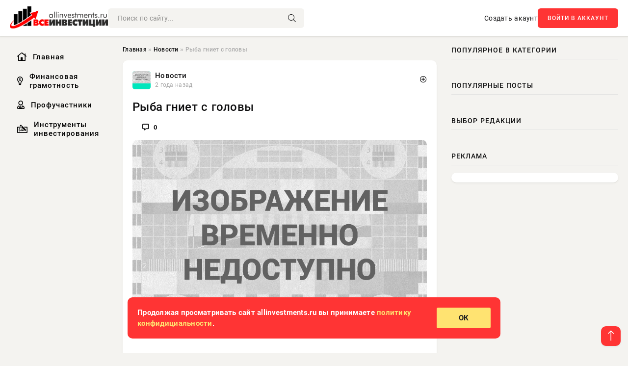

--- FILE ---
content_type: text/html; charset=utf-8
request_url: https://allinvestments.ru/news/256-ryba-gniet-s-golovy.html
body_size: 13713
content:
<!DOCTYPE html>
<html lang="ru">
<head>
    <title>Рыба гниет с головы » Все инвестиции (Allinvestments.ru), куда вложить деньги</title>
<meta charset="utf-8">
<meta name="description" content="В этой новости недели, как говорится, все прекрасно. Сказка со счастливым концом. Или глупость — без конца и без края. В общем, классическая иллюстрация тоталитарного режима, управляющего неэффективной">
<meta name="keywords" content="голову, ручном, справедливость, неделю, спустя, руководства, посадки, восторжествовала, организовали, нагрянули, силовики, средств, изысканию, приступило, начальство, проверками, местное, бывший">
<link rel="canonical" href="https://allinvestments.ru/news/256-ryba-gniet-s-golovy.html">
<link rel="alternate" type="application/rss+xml" title="Все инвестиции (Allinvestments.ru), куда вложить деньги RSS" href="https://allinvestments.ru/rss.xml">
<link rel="preconnect" href="https://allinvestments.ru/" fetchpriority="high">
<meta property="twitter:title" content="Рыба гниет с головы » Все инвестиции (Allinvestments.ru), куда вложить деньги">
<meta property="twitter:url" content="https://allinvestments.ru/news/256-ryba-gniet-s-golovy.html">
<meta property="twitter:card" content="summary_large_image">
<meta property="twitter:image" content="http://allinvestments.ru/uploads/posts/2016/04/fishkremlin.jpg">
<meta property="twitter:description" content="В этой новости недели, как говорится, все прекрасно. Сказка со счастливым концом. Или глупость — без конца и без края. В общем, классическая иллюстрация тоталитарного режима, управляющего неэффективной экономикой. И ответ на вопрос: поможет ли Путин. Все началось с так называемой прямой линии.">
<meta property="og:type" content="article">
<meta property="og:site_name" content="Все инвестиции (Allinvestments.ru), куда вложить деньги">
<meta property="og:title" content="Рыба гниет с головы » Все инвестиции (Allinvestments.ru), куда вложить деньги">
<meta property="og:url" content="https://allinvestments.ru/news/256-ryba-gniet-s-golovy.html">
<meta property="og:image" content="http://allinvestments.ru/uploads/posts/2016/04/fishkremlin.jpg">
<meta property="og:description" content="В этой новости недели, как говорится, все прекрасно. Сказка со счастливым концом. Или глупость — без конца и без края. В общем, классическая иллюстрация тоталитарного режима, управляющего неэффективной экономикой. И ответ на вопрос: поможет ли Путин. Все началось с так называемой прямой линии.">

<script src="/engine/classes/min/index.php?g=general&amp;v=1a5j5"></script>
<script src="/engine/classes/min/index.php?f=engine/classes/js/jqueryui.js,engine/classes/js/dle_js.js&amp;v=1a5j5" defer></script>
<script type="application/ld+json">{"@context":"https://schema.org","@graph":[{"@type":"NewsArticle","@context":"https://schema.org/","publisher":{"@type":"Organization","name":"Информационный портал «Добро Новости»","logo":{"@type":"ImageObject","url":""}},"name":"Рыба гниет с головы","headline":"Рыба гниет с головы","mainEntityOfPage":{"@type":"WebPage","@id":"https://allinvestments.ru/news/256-ryba-gniet-s-golovy.html"},"datePublished":"2023-09-23T18:04:37+03:00","author":{"@type":"Person","name":"Юлия Воробьева","url":"https://allinvestments.ru/user/%D0%AE%D0%BB%D0%B8%D1%8F+%D0%92%D0%BE%D1%80%D0%BE%D0%B1%D1%8C%D0%B5%D0%B2%D0%B0/"},"image":["http://allinvestments.ru/uploads/posts/2016/04/fishkremlin.jpg","http://allinvestments.ru/uploads/posts/2016/04/shikotan.jpg","http://allinvestments.ru/uploads/posts/2016/04/nemuro.jpg"],"description":"В этой новости недели, как говорится, все прекрасно. Сказка со счастливым концом. Или глупость — без конца и без края. В общем, классическая иллюстрация тоталитарного режима, управляющего неэффективной экономикой. И ответ на вопрос: поможет ли Путин. Все началось с так называемой прямой линии."},{"@type":"BreadcrumbList","@context":"https://schema.org/","itemListElement":[{"@type":"ListItem","position":1,"item":{"@id":"https://allinvestments.ru/","name":"Главная"}},{"@type":"ListItem","position":2,"item":{"@id":"https://allinvestments.ru/news/","name":"Новости"}},{"@type":"ListItem","position":3,"item":{"@id":"https://allinvestments.ru/news/256-ryba-gniet-s-golovy.html","name":"Рыба гниет с головы"}}]}]}</script>
    <meta name="viewport" content="width=device-width, initial-scale=1.0" />
    <meta name="msapplication-TileColor" content="#ff3434">   
    <meta name="theme-color" content="#ff3434"> 
    <link rel="preload" href="/templates/Default/css/common.css" as="style">
    <link rel="preload" href="/templates/Default/css/styles.css" as="style">
    <link rel="preload" href="/templates/Default/css/engine.css" as="style">
    <link rel="preload" href="/templates/Default/css/fontawesome.css" as="style">
    <link rel="preload" href="/templates/Default/webfonts/manrope-400.woff2" as="font" type="font/woff2" crossorigin>
    <link rel="preload" href="/templates/Default/webfonts/manrope-600.woff2" as="font" type="font/woff2" crossorigin>
    <link rel="preload" href="/templates/Default/webfonts/manrope-700.woff2" as="font" type="font/woff2" crossorigin>
    <link rel="preload" href="/templates/Default/webfonts/fa-light-300.woff2" as="font" type="font/woff2" crossorigin>
    <link href="/templates/Default/css/common.css" type="text/css" rel="stylesheet" />
    <link href="/templates/Default/css/styles.css" type="text/css" rel="stylesheet" />
    <link href="/templates/Default/css/engine.css" type="text/css" rel="stylesheet" /> 
    <link href="/templates/Default/css/fontawesome.css" type="text/css" rel="stylesheet" />
    <link rel="icon" type="image/png" href="/templates/Default/favicons/favicon.png">
    <link rel="apple-touch-icon" sizes="180x180" href="/templates/Default/favicons/apple-touch-icon.png">
    <link rel="icon" type="image/png" sizes="32x32" href="/templates/Default/favicons/favicon-32x32.png">
    <link rel="icon" type="image/png" sizes="16x16" href="/templates/Default/favicons/favicon-16x16.png">
    <link rel="manifest" href="/site.webmanifest">
    <link rel="mask-icon" href="/templates/Default/favicons/safari-pinned-tab.svg" color="#ff3434">
    <!-- Yandex.RTB -->
    <script>window.yaContextCb=window.yaContextCb||[]</script>
    <script src="https://yandex.ru/ads/system/context.js" async></script>
</head>

    <body>
        <div class="wrapper">
            <div class="wrapper-container wrapper-main">

                <header class="header d-flex ai-center vw100">
                    <a href="/" class="logo" title="Все инвестиции (Allinvestments.ru), куда вложить деньги"><img src="/templates/Default/images/logo.png" alt="Все инвестиции (Allinvestments.ru), куда вложить деньги"></a>
                    <div class="header__search search-block flex-grow-1">
                        <form id="quicksearch" method="post">
                            <input type="hidden" name="do" value="search">
                            <input type="hidden" name="subaction" value="search">
                            <input class="search-block__input" id="story" name="story" placeholder="Поиск по сайту..." type="text" autocomplete="off">
                            <button class="search-block__btn" type="submit"><span class="fal fa-search"></span></button>
                        </form>
                    </div>
                    
                    
                    <a href="/?do=register" rel="nofollow" class="header__link">Создать акаунт</a>
                    <button class="header__btn-login js-show-login">Войти в аккаунт</button>
                    
                    <button class="header__btn-menu d-none js-show-mobile-menu"><span class="fal fa-bars"></span></button>
                </header>

                <div class="content">
                    <div class="cols">
                        <aside class="col-side">
                            <ul class="side-nav js-this-in-mobile-menu">   
                                <li><a href="/"><i class="far fa-home-lg"></i> Главная</a></li>
                                <!--<li><a href="/russia/"><i class="far fa-newspaper"></i> Новости</a></li>-->
                                <!--<li><a href="/pension/"><i class="far fa-envelope-open-dollar"></i> Пенсии</a></li>-->
                                <li><a href="/fingramota/"><i class="far fa-lightbulb-dollar"></i> Финансовая грамотность</a></li>
                                <li><a href="/professional_institutes/"><i class="far fa-user-tie"></i> Профучастники</a></li>
                                <!--<li><a href="/allinvestments/"><i class="far fa-hands-usd"></i> Вклады, ценные бумаги</a></li>-->
                                <li><a href="/instruments/"><i class="far fa-money-check-edit-alt"></i> Инструменты инвестирования</a></li>
                            </ul> 
                        </aside>

                        <main class="col-main">
                             
                            <div class="speedbar ws-nowrap">
	<a href="https://allinvestments.ru/">Главная</a>  »  <a href="https://allinvestments.ru/news/">Новости</a>  »  Рыба гниет с головы
</div>
                            

                            <div class="content-block d-grid" id="content-block">

                            

                            
                            <article class="page ignore-select">  
    <div class="short sect__header">
         
        <div class="info-block">  
            <div class="info-body">
                <a href="https://allinvestments.ru/news/" class="info-img" title="Новости"><img src="/templates/Default/dleimages/no_icon.gif" alt="Новости"/></a>
                <div class="info-title"><a href="https://allinvestments.ru/news/" class="author_name">Новости</a></div>
                <div class="info-meta">
                    <time datetime="2023-09-23T18:04:37" class="ago">2023-09-23</time>
                        
                           
                </div> 
            </div>
            <div class="dosuga-post-head-mark">    
                <a href="#" class="js-show-login" title="Сохранить"><i class="far fa-plus-circle"></i></a>
                        
            </div> 
        </div>       
        
    
        <div class="yz_short_body">
            <h1 class="dn-short-t">Рыба гниет с головы</h1>
  
            <div class="content_top_met">
                
                <a id="dle-comm-link" href="https://allinvestments.ru/news/256-ryba-gniet-s-golovy.html#comment"><div class="f_link"><i class="far fa-comment-alt"></i> 0</div></a>    
            </div>    

                

            <div class="page__text full-text clearfix">
                <div align="center"><!--dle_image_begin:http://allinvestments.ru/uploads/posts/2016/04/fishkremlin.jpg|--><img src="/uploads/posts/2016/04/fishkremlin.jpg" style="max-width:100%;" alt="Рыба гниет с головы"><!--dle_image_end--></div><br>В этой новости недели, как говорится, все прекрасно. Сказка со счастливым концом. Или глупость — без конца и без края. В общем, классическая иллюстрация тоталитарного режима, управляющего неэффективной экономикой. И ответ на вопрос: поможет ли Путин.<br><br>Все началось с так называемой прямой линии. Которая по сути является альтернативой принятым в демократических странах теледебатам. Этакий разговор-дискуссия с самим собой и о себе. Человек, по стечению обстоятельств до сих пор называющий себя президентом страны отвечал на вопросы. В общем-то, по конституции через два срока, то есть в 2008 году, он уже не мог занимать эту должность. А если бы и мог, то четырехлетний срок с последнего избрания уж точно завершился бы в середине марта 2016 года. Но конституция в России — она такая, что дышло.<br><br><div align="center"><!--dle_image_begin:http://allinvestments.ru/uploads/posts/2016/04/shikotan.jpg|--><img src="/uploads/posts/2016/04/shikotan.jpg" style="max-width:100%;" alt=""><!--dle_image_end--></div>Остров Шикотан, Россия. Путин поможет.<br>Итак, отвечал наш «национальный лидер» или просто политический деятель, или вообще непонятно кто, на вопросы. А они были разные, так как в тоталитарном режиме есть только один способ решить ту или иную проблему: достучаться до царя. Этакая народная игра под названием «Путин помоги».<br><br>Одно из обращений пришлось на отдаленный островок. Тот самый, на который претендует Япония. Все 70 лет, с окончания войны, но сейчас, после Крыма, в особенности.<br><br>И оказалось, что на этом самом островке послевоенной разрухи, сохраненной, видимо, как исторический памятник Второй мировой, творится самая что ни на есть очередная Кущевка. Впрочем, такая же, как и по всей России, но с некоторыми местными нюансами. А вся страна прильнула к телеэкранам, как завороженная: поможет ли Путин?<br><br><h3>Поможет ли Путин — рабочим</h3><br>Обратились к главе страны простые работяги, которые работают на самом вонючем из производств, которые только бывают — на разделке рыбы. Кто был в подобном цеху, тот знает, и не забудет этот запах никогда.<br><br><div align="center"><!--dle_image_begin:http://allinvestments.ru/uploads/posts/2016/04/nemuro.jpg|--><img src="/uploads/posts/2016/04/nemuro.jpg" style="max-width:100%;" alt=""><!--dle_image_end--></div>Профинция Немуро.<br>Японцы, получающие зарплату вовремя,<br>требуют возврата островов<br>А все дело в том, что зарплату им не платят — аж с конца лета прошлого года. Но мало того, фактически работники предприятия оказались в заложниках. Потому что людям не только нечего есть и негде жить на чужой земле, так еще и денег нет на обратную дорогу — хотя бы до материка. Хотя любой нормальный человек на их месте смотрел бы, конечно, в другую сторону океана.<br><br>Добрый царь услышал трудовые молитвы и поручил разобраться. Что тут же и было исполнено челядью: местное начальство тут же приступило к изысканию средств, а силовики нагрянули с проверками и организовали посадки — для руководства предприятия.<br><br>Уже спустя неделю справедливость в ручном режиме — восторжествовала: бывший директор компании оказался за решеткой. Люди получили деньги и отчалили с пустеющего острова. Счастливый конец по-путински? Или все же стоит устроить окончательный разбор полетов?<br><br><h3>Поможет ли Путин — бизнесу</h3><br>Прежде всего, стоит отметить, что хоть с Путиным, хоть без, но предприятие и так было банкротом. Конечно, рыбу мы теперь продолжим закупать у того же Китая. Она там дешевле. Однако навсегда останется непонятен один главный момент. Если компания не платила людям зарплату, а территория на этих самых островах, по крайней мере, в пределах российской границы, так и так бросовая, то как же бизнес мог разориться?<br><br>Очевидно, что единственными двумя статьями расходов в этом предприятии были налоги и чиновники. Причем не понятно, что обходилось дороже.<br><br>Вкладывать в развитие бизнеса, а тем более, в окружающую инфраструктуру смысла не имело: любой предприниматель сегодня в сложившейся экономической и политической ситуации — временщик, задача которого заключается только в том, чтобы получить максимум, пока не отобрали то, что есть.<br><br>В результате к началу событий завод по переработке рыбы уже числился банкротом. Без денег и в долгах. А иначе как объяснить, почему директора называют бывшим во всех источниках?<br><br>Впрочем, как бы то ни было, работники со своим руководителем так и не расстались. Ее, а это женщина, нещадно посадили за решетку. Теперь люди будут ее содержать по-прежнему, правда, уже не на предприятии, но в тюрьме. И не из зарплаты, а из своих налогов и других поборов.<br><br>История рыбного завода свидетельствует: единственный бизнес, который в нашей стране окупается — это воровство. И любой нормальный предприниматель ту же рыбу — в Россию больше не повезет, а выгрузит ее где-нибудь в Японии или Китае. Любого же, кто попробует честно или даже нечестно работать в нашей стране — ждет вот такое вот банкротство и, возможно, уголовное дело.<br><br><h3>Юридическое фиаско и помощь Путина</h3><br>Наверное, не надо иметь юридического образования, чтобы понимать, что невыплата зарплаты — это повод обратиться в суд, а не к человеку, называющему себя президентом. Но в России, также, как и на острове, эта система почти никогда не работает. А в замкнутом пространстве — можно пари заключать, что у бизнеса были наверняка налажены тесные связи и с судебной системой, и с местной администрацией, и с сотрудниками МВД, и с другими структурами. То есть там действовало так называемое «позвоночное право». Так же, как и везде: от хвоста и хребта этой самой рыбы до самой гнилой московской головы.<br><br>Предположим, юридическая сторона вопроса на месте не работала вообще. Но как же эта система действует в столице? Можем ли мы представить, чтобы в какой-то еще стране по указанию президента прокуратура тут же заводила дело, следственный комитет начинал расследование, а суд — принимал решение об аресте? Пожалуй, нет. По команде президентов так не действуют, только по указу царька. Или диктатора. Ни в одной развитой стране вопрос о том, поможет ли Путин или еще кто-то лично — просто не стоит.<br><br>В итоге «Рыбная история» неопровержимо доказывает, что прокуратура и следственный комитет в настоящее время занимаются не выполнением своих непосредственных обязанностей, а обслуживанием интересов президента и его кремлевского окружения. И своих собственных, разумеется. Нельзя же себя забывать.<br><br><h2>Пропагандистское фиаско</h2><br>Наверное, сотня рабочих могут сказать спасибо своему «национальному лидеру». Деньги они получили и по домам все-таки разъехались. Лично им Путин помог. Но что их ждет по прибытию на материк? Разве не то же самое, что и всю остальную страну?<br><br>Согласно данных Росстата, задолженность по зарплатам в России на апрель 2016 года составляет 4 трлн 471 млн рублей. Решат ли эту проблему выплаты сотне рабочих рыбного завода? Поможет ли Путин каждому? Надо ли всей стране срочно звонить президенту? Или лучше — обратиться за деньгам лично?<br><br>Станет ли больше успешных предприятий, если недобросовестных бизнесменов не штрафовать, не заставлять рассчитываться во время, а отправлять за решетку? Или как раз за колючей проволокой и будет подниматься ВВП страны — например, на пошиве формы для национальной гвардии?<br><br>Сколько еще людей по всей России ходит на работу по привычке, совершенно бесплатно? И долго ли продержится телевизор — в битве с народными массами, из которых уже более 20 млн человек живут за чертой бедности?<br><br><h3>Окончательная переработка рыбы</h3><br>Конечно, на этот раз президент для одной конкретно группы людей проблему решил. По крайней мере, создал видимость для телеэкрана.<br><br>Остается только положить этого самого президента на ксерокс и размножить. Так, чтобы досталось хотя бы по одному — на каждый завод для того, чтобы следить за зарплатами. Во все предприятия ЖКХ и в любой сетевой магазин, чтобы сдержать тарифы и цены. К каждому полицейскому, в том числе и на дороге — упасти их от взяток. И даже в каждую поликлинику, чтобы анализы были лучше. Вот тогда точно будет управление страной и ее экономикой — в ручном режиме.<br><br>Причем еще никогда, ни одного раза в истории подобная политическая система не было сколько-нибудь эффективной. В последний раз хозяином земли русской называл себя ни кто нибудь, а Николай II. Но все мы знаем, чем он закончил. И Россия тоже.<br><br>К сожалению, хотим мы того или нет, но стоит наша страна — перед самой пропастью, у края необратимой катастрофы. Потому что пока отдельные телезрители довольствуются обглоданным рыбьим хвостом, другие, те кто поумнее и пообразованнее, уже устали видеть — одну гнилую голову с телеэкрана.
                      
            </div> 
    
            
      
                
        </div>

           
        
         
        <div class="content_like">        
            
            <div class="df_like"><a href="#" onclick="doRate('plus', '256'); return false;" ><i title="Мне нравится" class="far fa-thumbs-up"></i> <span data-likes-id="256">0</span></a></div>
            <div class="df_dlike"><a href="#" onclick="doRate('minus', '256'); return false;" ><i title="Мне не нравится" class="far fa-thumbs-down"></i> <span data-dislikes-id="256">0</span></a></div>
                       
        </div>       

        <div class="content_footer">
            <div class="ya-share2" data-curtain data-color-scheme="whiteblack" data-services="vkontakte,odnoklassniki,telegram,whatsapp"></div>       

            <div class="f_info">
                <a href="javascript:AddComplaint('256', 'news')"><div class="more_jaloba"><i class="far fa-exclamation-circle"></i> ЖАЛОБА</div></a>
            </div>      
        </div>
        
    </div>    

	<div class="page__comments" id="comment" style="margin-bottom:20px">
		<div class="page__comments-header">
			<div class="page__comments-title">0 комментариев</div>
			<div class="page__comments-info">
				<span class="fal fa-exclamation-circle"></span>
				Обсудим?
			</div>
		</div>
		<div class="page__comments-form"><!--dleaddcomments--></div>
		<div class="page__comments-list " id="page__comments-list">
			<!--dlecomments--><!--dlenavigationcomments-->
		</div>
	</div>    
    
	
    <section class="sect">
		<h2 class="sect__header sect__title">Смотрите также:</h2>
		<div class="sect__content d-grid"><div class="popular grid-item">
    <div class="popular__img img-responsive">
        <img loading="lazy" src="/uploads/posts/2016/07/prohorovsale.jpg" alt="Михаилу Прохорову — пора валить?">
    </div>
    <div class="meta_block">
        <div class="meta_block_cat">Новости</div>
        <time class="meta_block_date" datetime="Y-m-j">23.09.2023</time>   
    </div>
    <div class="popular__desc">
        <a class="popular__title expand-link" href="https://allinvestments.ru/news/396-mihailu-prohorovu-pora-valit.html">Михаилу Прохорову — пора валить?</a>
    </div>
</div><div class="popular grid-item">
    <div class="popular__img img-responsive">
        <img loading="lazy" src="/uploads/posts/2015/08/fsk-lider4.jpg" alt="ФСК Лидер, отзывы о ФСК Лидер">
    </div>
    <div class="meta_block">
        <div class="meta_block_cat">Профучастники</div>
        <time class="meta_block_date" datetime="Y-m-j">23.09.2023</time>   
    </div>
    <div class="popular__desc">
        <a class="popular__title expand-link" href="https://allinvestments.ru/professional_institutes/123-fsk-lider-otzyvy-o-fsk-lider.html">ФСК Лидер, отзывы о ФСК Лидер</a>
    </div>
</div><div class="popular grid-item">
    <div class="popular__img img-responsive">
        <img loading="lazy" src="/uploads/posts/2015/12/sechinmiller.jpg" alt="Путин обещал свободу предпринимательства — главам госкорпораций">
    </div>
    <div class="meta_block">
        <div class="meta_block_cat">Новости</div>
        <time class="meta_block_date" datetime="Y-m-j">23.09.2023</time>   
    </div>
    <div class="popular__desc">
        <a class="popular__title expand-link" href="https://allinvestments.ru/news/453-putin-obeschal-svobodu-predprinimatelstva-glavam-goskorporacij.html">Путин обещал свободу предпринимательства — главам госкорпораций</a>
    </div>
</div><div class="popular grid-item">
    <div class="popular__img img-responsive">
        <img loading="lazy" src="/uploads/posts/2023-09/1695481418-1armenia.jpg" alt="Кто разжег армянскую революцию">
    </div>
    <div class="meta_block">
        <div class="meta_block_cat">Новости</div>
        <time class="meta_block_date" datetime="Y-m-j">23.09.2023</time>   
    </div>
    <div class="popular__desc">
        <a class="popular__title expand-link" href="https://allinvestments.ru/news/230-kto-razzheg-armjanskuju-revoljuciju.html">Кто разжег армянскую революцию</a>
    </div>
</div><div class="popular grid-item">
    <div class="popular__img img-responsive">
        <img loading="lazy" src="/uploads/posts/2016/09/putin-g20.jpg" alt="Путин на саммите G20">
    </div>
    <div class="meta_block">
        <div class="meta_block_cat">Новости</div>
        <time class="meta_block_date" datetime="Y-m-j">23.09.2023</time>   
    </div>
    <div class="popular__desc">
        <a class="popular__title expand-link" href="https://allinvestments.ru/news/299-putin-na-sammite-g20.html">Путин на саммите G20</a>
    </div>
</div><div class="popular grid-item">
    <div class="popular__img img-responsive">
        <img loading="lazy" src="/uploads/posts/2015/10/russiacall.jpg" alt="Итоги экономического форума «Россия зовет!» 2015">
    </div>
    <div class="meta_block">
        <div class="meta_block_cat">Новости</div>
        <time class="meta_block_date" datetime="Y-m-j">23.09.2023</time>   
    </div>
    <div class="popular__desc">
        <a class="popular__title expand-link" href="https://allinvestments.ru/news/269-itogi-jekonomicheskogo-foruma-rossija-zovet-2015.html">Итоги экономического форума «Россия зовет!» 2015</a>
    </div>
</div><div class="popular grid-item">
    <div class="popular__img img-responsive">
        <img loading="lazy" src="/uploads/posts/2015/08/devolvation.jpg" alt="Девальвация в бесконечность">
    </div>
    <div class="meta_block">
        <div class="meta_block_cat">Новости</div>
        <time class="meta_block_date" datetime="Y-m-j">23.09.2023</time>   
    </div>
    <div class="popular__desc">
        <a class="popular__title expand-link" href="https://allinvestments.ru/news/150-devalvacija-v-beskonechnost.html">Девальвация в бесконечность</a>
    </div>
</div><div class="popular grid-item">
    <div class="popular__img img-responsive">
        <img loading="lazy" src="/uploads/posts/2016/04/offshore.jpg" alt="Панамский офшор: криминал или нет">
    </div>
    <div class="meta_block">
        <div class="meta_block_cat">Новости</div>
        <time class="meta_block_date" datetime="Y-m-j">23.09.2023</time>   
    </div>
    <div class="popular__desc">
        <a class="popular__title expand-link" href="https://allinvestments.ru/news/237-panamskij-ofshor-kriminal-ili-net.html">Панамский офшор: криминал или нет</a>
    </div>
</div><div class="popular grid-item">
    <div class="popular__img img-responsive">
        <img loading="lazy" src="/uploads/posts/2023-09/1695481392-1moodysraterus2.jpg" alt="Понижение рейтингов: мусорная экономика">
    </div>
    <div class="meta_block">
        <div class="meta_block_cat">Новости</div>
        <time class="meta_block_date" datetime="Y-m-j">23.09.2023</time>   
    </div>
    <div class="popular__desc">
        <a class="popular__title expand-link" href="https://allinvestments.ru/news/218-ponizhenie-rejtingov-musornaja-jekonomika.html">Понижение рейтингов: мусорная экономика</a>
    </div>
</div><div class="popular grid-item">
    <div class="popular__img img-responsive">
        <img loading="lazy" src="/uploads/posts/2016/10/snyaiesan1.jpg" alt="Снятие санкций с России">
    </div>
    <div class="meta_block">
        <div class="meta_block_cat">Новости</div>
        <time class="meta_block_date" datetime="Y-m-j">23.09.2023</time>   
    </div>
    <div class="popular__desc">
        <a class="popular__title expand-link" href="https://allinvestments.ru/news/352-snjatie-sankcij-s-rossii.html">Снятие санкций с России</a>
    </div>
</div><div class="popular grid-item">
    <div class="popular__img img-responsive">
        <img loading="lazy" src="/uploads/posts/2015/04/noputin.jpg" alt="Родственники Путина — специализируются на отмывании денег?">
    </div>
    <div class="meta_block">
        <div class="meta_block_cat">Новости</div>
        <time class="meta_block_date" datetime="Y-m-j">23.09.2023</time>   
    </div>
    <div class="popular__desc">
        <a class="popular__title expand-link" href="https://allinvestments.ru/news/476-rodstvenniki-putina-specializirujutsja-na-otmyvanii-deneg.html">Родственники Путина — специализируются на отмывании денег?</a>
    </div>
</div><div class="popular grid-item">
    <div class="popular__img img-responsive">
        <img loading="lazy" src="/uploads/posts/2015/11/rus-g20.jpg" alt="Россия может вылететь из G-20 в следующем году?">
    </div>
    <div class="meta_block">
        <div class="meta_block_cat">Новости</div>
        <time class="meta_block_date" datetime="Y-m-j">23.09.2023</time>   
    </div>
    <div class="popular__desc">
        <a class="popular__title expand-link" href="https://allinvestments.ru/news/467-rossija-mozhet-vyletet-iz-g-20-v-sledujuschem-godu.html">Россия может вылететь из G-20 в следующем году?</a>
    </div>
</div></div>
	</section>
    

    <script src="https://yastatic.net/share2/share.js"></script>

</article>

                            
                            </div>
                        </main>

                        
                        <aside class="col-side">
                             
                            <div class="side-block">
                                <div class="side-block__title">Популярное в категории</div>
                                <div class="side-block__content"></div>
                            </div>   
                            
                            <div class="side-block">
                                <div class="side-block__title">Популярные посты</div>
                                <div class="side-block__content"></div>
                            </div>
                            <div class="side-block">
                                <div class="side-block__title">Выбор редакции</div>
                                <div class="side-block__content"></div>
                            </div>        
                            <div class="side-block col-side-none">
                                <div class="side-block__title">Реклама</div>
                                <div class="dn-partner">
                                    <!--d6788b3f--><!--d6788b3f--><!--9b5a8c6c--><!--9b5a8c6c-->
                                </div>                       			
                            </div>
                            <div class="side-block side-block--sticky hm">
                                
                            </div>
                        </aside>
                                                
                    </div>
                </div>
                
                <footer class="footer  d-flex ai-center vw100">
                    <div class="footer__copyright">
                        <a href="/o-proekte.html" rel="nofollow">О проекте</a>
                        <a href="/redakcija.html" rel="nofollow">Редакция</a>
                        <a href="/politika-konfidencialnosti.html" rel="nofollow">Политика конфиденциальности</a>
                        <a href="/kontakty.html" rel="nofollow">Реклама</a> 
                        <a href="/kontakty.html" rel="nofollow">Контакты</a>
                    </div> 
                    <div class="footer__text icon-at-left" style="line-height: 20px;">
                        Использование любых материалов, размещённых на сайте, разрешается при условии активной ссылки на наш сайт.
                        При копировании материалов для интернет-изданий – обязательна прямая открытая для поисковых систем гиперссылка. Ссылка должна быть размещена в независимости от полного либо частичного использования материалов. Гиперссылка (для интернет- изданий) – должна быть размещена в подзаголовке или в первом абзаце материала.
                        Все материалы, содержащиеся на веб-сайте allinvestments.ru, защищены законом об авторском праве. Фотографии и прочие материалы являются собственностью их авторов и представлены исключительно для некоммерческого использования и ознакомления , если не указано иное. Несанкционированное использование таких материалов может нарушать закон об авторском праве, торговой марке и другие законы.
                        <br />
                        <p class="copyright mb-0" style="margin-top: 20px;">Copyright &copy; 2012 - 2026, Все инвестиции (Allinvestments.ru), куда вложить деньги. Все права защищены.</p>
                        <div class="adult_foot">18+</div>
                    </div>
                </footer>
            </div>
        </div>

        <script>
<!--
var dle_root       = '/';
var dle_admin      = '';
var dle_login_hash = '48ded4d5bf31078fbc523a58a49bc6f768cb5293';
var dle_group      = 5;
var dle_link_type  = 1;
var dle_skin       = 'Default';
var dle_wysiwyg    = 0;
var dle_min_search = '4';
var dle_act_lang   = ["Подтвердить", "Отмена", "Вставить", "Отмена", "Сохранить", "Удалить", "Загрузка. Пожалуйста, подождите..."];
var menu_short     = 'Быстрое редактирование';
var menu_full      = 'Полное редактирование';
var menu_profile   = 'Просмотр профиля';
var menu_send      = 'Отправить сообщение';
var menu_uedit     = 'Админцентр';
var dle_info       = 'Информация';
var dle_confirm    = 'Подтверждение';
var dle_prompt     = 'Ввод информации';
var dle_req_field  = ["Заполните поле с именем", "Заполните поле с сообщением", "Заполните поле с темой сообщения"];
var dle_del_agree  = 'Вы действительно хотите удалить? Данное действие невозможно будет отменить';
var dle_spam_agree = 'Вы действительно хотите отметить пользователя как спамера? Это приведёт к удалению всех его комментариев';
var dle_c_title    = 'Отправка жалобы';
var dle_complaint  = 'Укажите текст Вашей жалобы для администрации:';
var dle_mail       = 'Ваш e-mail:';
var dle_big_text   = 'Выделен слишком большой участок текста.';
var dle_orfo_title = 'Укажите комментарий для администрации к найденной ошибке на странице:';
var dle_p_send     = 'Отправить';
var dle_p_send_ok  = 'Уведомление успешно отправлено';
var dle_save_ok    = 'Изменения успешно сохранены. Обновить страницу?';
var dle_reply_title= 'Ответ на комментарий';
var dle_tree_comm  = '0';
var dle_del_news   = 'Удалить статью';
var dle_sub_agree  = 'Вы действительно хотите подписаться на комментарии к данной публикации?';
var dle_unsub_agree  = 'Вы действительно хотите отписаться от комментариев к данной публикации?';
var dle_captcha_type  = '0';
var dle_share_interesting  = ["Поделиться ссылкой на выделенный текст", "Twitter", "Facebook", "Вконтакте", "Прямая ссылка:", "Нажмите правой клавишей мыши и выберите «Копировать ссылку»"];
var DLEPlayerLang     = {prev: 'Предыдущий',next: 'Следующий',play: 'Воспроизвести',pause: 'Пауза',mute: 'Выключить звук', unmute: 'Включить звук', settings: 'Настройки', enterFullscreen: 'На полный экран', exitFullscreen: 'Выключить полноэкранный режим', speed: 'Скорость', normal: 'Обычная', quality: 'Качество', pip: 'Режим PiP'};
var DLEGalleryLang    = {CLOSE: 'Закрыть (Esc)', NEXT: 'Следующее изображение', PREV: 'Предыдущее изображение', ERROR: 'Внимание! Обнаружена ошибка', IMAGE_ERROR: 'Не удалось загрузить изображение', TOGGLE_SLIDESHOW: 'Просмотр слайдшоу',TOGGLE_FULLSCREEN: 'Полноэкранный режим', TOGGLE_THUMBS: 'Включить / Выключить уменьшенные копии', ITERATEZOOM: 'Увеличить / Уменьшить', DOWNLOAD: 'Скачать изображение' };
var DLEGalleryMode    = 1;
var DLELazyMode       = 0;
var allow_dle_delete_news   = false;

jQuery(function($){
					setTimeout(function() {
						$.get(dle_root + "engine/ajax/controller.php?mod=adminfunction", { 'id': '256', action: 'newsread', user_hash: dle_login_hash });
					}, 5000);
});
//-->
</script>
        

<div class="login login--not-logged d-none">
	<div class="login__header d-flex jc-space-between ai-center">
		<div class="login__title stretch-free-width ws-nowrap">Войти <a href="/?do=register">Регистрация</a></div>
		<div class="login__close"><span class="fal fa-times"></span></div>
	</div>
	<form method="post">
	<div class="login__content">
		<div class="login__row">
			<div class="login__caption">E-mail:</div>
			<div class="login__input"><input type="text" name="login_name" id="login_name" placeholder="Ваш e-mail"/></div>
			<span class="fal fa-at"></span>
		</div>
		<div class="login__row">
			<div class="login__caption">Пароль: <a href="https://allinvestments.ru/index.php?do=lostpassword">Забыли пароль?</a></div>
			<div class="login__input"><input type="password" name="login_password" id="login_password" placeholder="Ваш пароль" /></div>
			<span class="fal fa-lock"></span>
		</div>
		<label class="login__row checkbox" for="login_not_save">
			<input type="checkbox" name="login_not_save" id="login_not_save" value="1"/>
			<span>Не запоминать меня</span>
		</label>
		<div class="login__row">
			<button onclick="submit();" type="submit" title="Вход">Войти на сайт</button>
			<input name="login" type="hidden" id="login" value="submit" />
		</div>
	</div>
	<div class="login__social">
		<div class="login__social-caption">Или войти через</div>
		<div class="login__social-btns">
			
			
			
			
			
			
		</div>
	</div>
	</form>
</div>

        
        <div id="scrolltop" style="display: block;"><span class="fal fa-long-arrow-up"></span></div>
        <div class="message-alert">
            <div class="message-alert-in">
                <div class="message-alert-desc">
                    <div class="message-alert-text">Продолжая просматривать сайт allinvestments.ru вы принимаете <a href="/politika-konfidencialnosti.html">политику конфидициальности</a>.</div>
                </div>
                <div class="message-alert-btns">
                <div class="message-btn message-btn-yes">ОК</div>
                </div>
            </div>
        </div>
        <script src="/templates/Default/js/libs.js"></script>
        
        <!-- Yandex.Metrika counter -->
<script type="text/javascript" >
   (function(m,e,t,r,i,k,a){m[i]=m[i]||function(){(m[i].a=m[i].a||[]).push(arguments)};
   m[i].l=1*new Date();
   for (var j = 0; j < document.scripts.length; j++) {if (document.scripts[j].src === r) { return; }}
   k=e.createElement(t),a=e.getElementsByTagName(t)[0],k.async=1,k.src=r,a.parentNode.insertBefore(k,a)})
   (window, document, "script", "https://mc.yandex.ru/metrika/tag.js", "ym");

   ym(95038628, "init", {
        clickmap:true,
        trackLinks:true,
        accurateTrackBounce:true
   });
</script>
<noscript><div><img src="https://mc.yandex.ru/watch/95038628" style="position:absolute; left:-9999px;" alt="" /></div></noscript>
<!-- /Yandex.Metrika counter -->
    <script defer src="https://static.cloudflareinsights.com/beacon.min.js/vcd15cbe7772f49c399c6a5babf22c1241717689176015" integrity="sha512-ZpsOmlRQV6y907TI0dKBHq9Md29nnaEIPlkf84rnaERnq6zvWvPUqr2ft8M1aS28oN72PdrCzSjY4U6VaAw1EQ==" data-cf-beacon='{"version":"2024.11.0","token":"6b03194038ce4adbb421d433e0d8e1c7","r":1,"server_timing":{"name":{"cfCacheStatus":true,"cfEdge":true,"cfExtPri":true,"cfL4":true,"cfOrigin":true,"cfSpeedBrain":true},"location_startswith":null}}' crossorigin="anonymous"></script>
</body>
</html>

--- FILE ---
content_type: text/css
request_url: https://allinvestments.ru/templates/Default/css/common.css
body_size: 2851
content:
:root {
    --bg: #f4f3f0;
    --bg-lighter: #fff;
    --bg-darker: #e6e6e6;
    --tt: #0f0f10;
    --tt-lighter: #565656;
    --tt-lightest: #999;
    --yz-myata: #00e6bc;
    --foot-bg: #1f1f1f;
    --yz-myata-t: #009676;
    --yz-border10: 10px;
    --bdc: #f2f2f2;
    --bdc-darker: #e3e3e3;
    --bsh: 0 2px 4px rgb(56 50 48 / 5%), 0 1px 0 rgb(56 50 48 / 8%);
    --bsh-2: 0 10px 20px #00000005;
    --gradient: linear-gradient(320deg,#000,#222,#686de0);
    --accent: #ff3434;
    --accent-darker: #ff3434;
    --ui-bg: #fff;
    --ui-bg-darker: #f6f6f6;
    --ui-bg-darkest: #f0f0f0;
    --ui-bg-accent: #11222c;
    --ui-tt-on-accent: #fff;
    --ui-bdc: #e6e6e6;
    --indent-negative: -30px;
    --indent: 20px;
    --max-width: 1380px;
}

@media screen and (max-width: 1220px) {
    :root {
        --indent-negative: -20px;
        --indent: 20px;
    }
}

/* RESET, BASIC UI SETTINGS
----------------------------------------------- */
* {
    background: none;
    margin: 0;
    padding: 0;
    outline: none;
    border: 0;
    box-sizing: border-box;
}

ol, ul {
    list-style: none;
}

table {
    border-collapse: collapse;
    border-spacing: 0;
}

img, table, iframe, video, frame, embed, object {
    max-width: 100%;
}

body {
	font-family: Roboto,sans-serif;
	font-size: 14px;
	/* font: 15px / 1.4 'Manrope', sans-serif; */
	font-weight: 400;
	letter-spacing: 0.02em;
	color: var(--tt);
	background-color: var(--bg);
	width: 100%;
	overflow-x: hidden;
}

a {
    color: var(--tt);
    text-decoration: none;
}

a:hover, a:focus {
    color: var(--tt);
    text-decoration: none;
}

h1, h2, h3, h4, h5 {
    font-weight: 500;
    font-size: 24px;
}

::selection {
    background: #ff0000;
    color: #fff;
}

b, strong, .bolder {
    font-weight: 500;
    /* color: black; */
}

button, select, textarea, input[type="text"], input[type="password"], input[type="button"], input[type="submit"] {
    appearance: none;
    -webkit-appearance: none;
    font-size: 16px;
    font-family: inherit;
}


.dlepl{margin-bottom:20px !important;border-radius:10px !important;overflow:hidden;}
.plyr button {height: auto;
}

button, .btn, input[type="button"], input[type="reset"], input[type="submit"], .form__btn, .qq-upload-button, .pm__links a, .usp__btn a {
    display: inline-flex;
    justify-content: center;
    align-items: center;
    cursor: pointer;
    padding: 0 20px;
    height: 40px;
    white-space: nowrap;
    font-size: 12px;
    font-weight: 500;
    text-transform: uppercase;
    letter-spacing: 1px;
    background-color: var(--accent);
    color: #fff;
    border-radius: 6px;
    box-shadow: none;
}

button:hover, .btn:hover, input[type="button"]:hover, input[type="reset"]:hover, input[type="submit"]:hover, .form__btn:hover, .qq-upload-button:hover, .pm__links a:hover, .usp__btn a:hover {
    background-color: var(--accent-darker);
    color: #fff;
    border-color: var(--accent-darker);
}

button:active, input[type="button"]:active, input[type="submit"]:active {
    box-shadow: inset 0 1px 4px 0 rgba(0,0,0,0.1);
}

.color-btn, [class*=fr], [class*=plyr], [class*=owl-], [id*=mceu], [class*=tox-], .ui-dialog-titlebar-close {
    padding: 0;
    margin: 0;
    line-height: normal;
    border: 0;
    box-shadow: none;
    background: none;
    border-radius: 0;
}

input[type="text"], input[type="password"] {
    height: 40px;
    line-height: 40px;
    border-radius: 3px;
    padding: 0 15px;
}

select {
    height: 40px;
    padding: 0 15px;
    display: block;
    font-size: 15px;
}

select:not([multiple]) {
    background-image: url(../dleimages/chevron.svg);
    padding-right: 30px;
    background-repeat: no-repeat;
    background-position: right 15px top 50%;
    background-size: 12px auto;
}

select option {
    padding: 6px 10px;
}

select[multiple] option {
    padding: 3px 10px;
}

select[multiple] {
    padding: 9px 5px;
    border-radius: 3px;
}

textarea {
    padding: 15px;
    overflow: auto;
    vertical-align: top;
    resize: vertical;
    max-height: 140px;
}

input[type="text"], input[type="password"], select, textarea {
    width: 100%;
    background-color: #fff;
    color: #000;
    box-shadow: inset 0 0 0 1px #e3e3e3, inset 1px 2px 5px rgba(0,0,0,0.1);
}

input[type="text"]:focus, input[type="password"]:focus, textarea:focus {
    box-shadow: inset 0 0 0 1px var(--accent), inset 1px 2px 5px rgba(0,0,0,0.1);
}

input::placeholder, textarea::placeholder {
    color: #000;
    opacity: 0.4;
    font-size: 14px;
}

input:focus::placeholder, textarea:focus::placeholder {
    color: transparent
}

/* SNIPPETS
----------------------------------------------- */
.img-wide, .img-responsive, .img-fit-cover {
    position: relative;
    overflow: hidden;
}

.img-responsive {
    padding-top: 67%;
}

.img-responsive > img, .img-fit-cover img {
    width: 100%;
    height: 100%;
    object-fit: cover;
}

.img-responsive > img {
    position: absolute;
    left: 0;
    top: 0;
}

.img-wide img, .img-wide > a, .expand-link {
    width: 100%;
    display: block;
}

.clr {
    clear: both;
}

.clearfix::after {
    content: "";
    display: table;
    clear: both;
}

.ws-nowrap {
    white-space: nowrap;
    overflow: hidden;
    text-overflow: ellipsis;
}

.line-clamp {
    display: -webkit-box;
    -webkit-line-clamp: 2;
    -webkit-box-orient: vertical;
    overflow: hidden;
}

.vw100 {
    margin: 0 calc((100% - 100vw)/2);
    padding: 0 calc((100vw - 100%)/2);
}

.img-mask::before {
    content: '';
    position: absolute;
    z-index: 1;
    left: 0;
    right: 0;
    bottom: 0;
    height: 60%;
    background: linear-gradient(to top, #000 0%, transparent 100%);
    opacity: 0.8;
}

.expand-link::before {
    content: '';
    position: absolute;
    left: 0;
    top: 0;
    right: 0;
    bottom: 0;
}

.d-flex, .fx-row {
    display: flex;
    flex-wrap: wrap;
    flex-direction: row;
}

.fd-column, .fx-col {
    flex-direction: column;
    flex-wrap: nowrap;
}

.jc-space-between, .fx-row {
    justify-content: space-between;
}

.jc-flex-start, .fx-start {
    justify-content: flex-start;
}

.jc-center, .fx-center {
    justify-content: center;
}

.jc-flex-end {
    justify-content: flex-end;
}

.ai-flex-start {
    align-items: flex-start;
}

.ai-center, .fx-middle {
    align-items: center;
}

.ai-flex-end {
    align-items: flex-end;
}

.order-first {
    order: -1;
}

.order-last {
    order: 10;
}

.flex-grow-1, .fx-1, .stretch-free-width {
    flex: 1 1 0;
    max-width: 100%;
    min-width: 50px;
}

.pi-center {
    display: inline-grid;
    place-items: center;
}

.icon-at-left [class*="fa-"] {
    margin-right: 0.8em;
}

.icon-at-right [class*="fa-"] {
    margin-left: 0.8em;
}

.hidden, #dofullsearch, .comment-item__main .quote + br, .d-none, #category option:empty, .ui-helper-hidden-accessible:empty, #related_news:empty, #result-registration:empty {
    display: none;
}

.anim, button, .btn, a, .popular img, .attent img, .top-item img, .nav__list-hidden {
    transition: color 0.3s, background-color 0.3s, opacity 0.3s, box-shadow 0.3s, transform 0.3s;
}

.d-grid, #dle-content {
    display: grid;
    grid-gap: 15px 15px;
    grid-auto-flow: row dense;
    grid-template-columns: repeat(auto-fill,minmax(280px,1fr));
}

.d-grid > *:not(.grid-item), #dle-content > *:not(.grid-item), #dle-content {
    grid-column: 1 / -1;
}

@font-face {
	font-family: 'Roboto';
	src: url('../webfonts/Roboto-Regular.woff2') format('woff2'), url('../webfonts/Roboto-Regular.woff') format('woff');
	font-weight: 400;
	font-style: normal;
    font-display: swap
}

@font-face {
	font-family: 'Roboto';
	src: url('../webfonts/Roboto-Medium.woff2') format('woff2'), url('../webfonts/Roboto-Medium.woff') format('woff');
	font-weight: 500;
	font-style: normal;
    font-display: swap
}
@font-face {
	font-family: 'Roboto';
	src: url('../webfonts/Roboto-Bold.woff2') format('woff2'), url('../webfonts/Roboto-Bold.woff') format('woff');
	font-weight: 700;
	font-style: normal;
    font-display: swap;
}



@font-face {
    font-family: 'Manrope';
    src: url('../webfonts/manrope-400.woff2') format('woff2');
    font-weight: 400;
    font-style: normal;
    font-display: swap;
}

@font-face {
    font-family: 'Manrope';
    src: url('../webfonts/manrope-600.woff2') format('woff2');
    font-weight: 600;
    font-style: normal;
    font-display: swap;
}

@font-face {
    font-family: 'Manrope';
    src: url('../webfonts/manrope-700.woff2') format('woff2');
    font-weight: 700;
    font-style: normal;
    font-display: swap;
}

@media screen and (min-width: 1220px) {
    a.short__img:hover {
        opacity: 0.8;
    }

    .popular:hover img, .attent:hover img, .top-item:hover img {
        transform: scale(1.1,1.1);
    }

    .popular:hover .popular__title, .int:hover .int__title, .attent:hover .attent__title, .short__title a:hover, .footer__text a:hover, .sect__sort a:hover, .speedbar a:hover {
        text-decoration: underline;
    }

    .pagination__pages a:hover, .pagination__btn-loader a:hover,  {
        background: var(--accent);
        color: #fff;
        border-color: var(--accent);
    }

    .nav__list > li:hover > a, .nav__list-hidden a:hover, .side-nav > li:hover > a {
        color: var(--accent);
    }

    .nav__list li:hover .nav__list-hidden, .side-nav li:hover .nav__list-hidden {
        visibility: visible;
        opacity: 1;
        transform: translateY(0);
    }
}